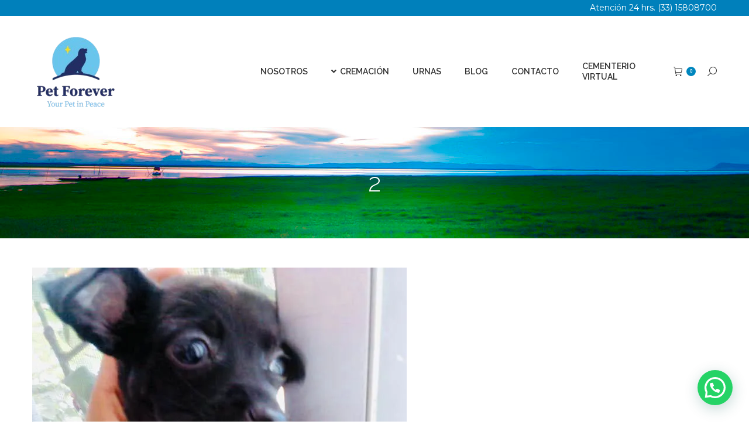

--- FILE ---
content_type: text/html; charset=utf-8
request_url: https://www.google.com/recaptcha/api2/anchor?ar=1&k=6LdSyYoUAAAAAH4faALxxS3m6n4lqEJa5hUxoufD&co=aHR0cHM6Ly9wZXRmb3JldmVyLm14OjQ0Mw..&hl=en&v=N67nZn4AqZkNcbeMu4prBgzg&size=invisible&anchor-ms=20000&execute-ms=30000&cb=hjqb8y7x4xi0
body_size: 48882
content:
<!DOCTYPE HTML><html dir="ltr" lang="en"><head><meta http-equiv="Content-Type" content="text/html; charset=UTF-8">
<meta http-equiv="X-UA-Compatible" content="IE=edge">
<title>reCAPTCHA</title>
<style type="text/css">
/* cyrillic-ext */
@font-face {
  font-family: 'Roboto';
  font-style: normal;
  font-weight: 400;
  font-stretch: 100%;
  src: url(//fonts.gstatic.com/s/roboto/v48/KFO7CnqEu92Fr1ME7kSn66aGLdTylUAMa3GUBHMdazTgWw.woff2) format('woff2');
  unicode-range: U+0460-052F, U+1C80-1C8A, U+20B4, U+2DE0-2DFF, U+A640-A69F, U+FE2E-FE2F;
}
/* cyrillic */
@font-face {
  font-family: 'Roboto';
  font-style: normal;
  font-weight: 400;
  font-stretch: 100%;
  src: url(//fonts.gstatic.com/s/roboto/v48/KFO7CnqEu92Fr1ME7kSn66aGLdTylUAMa3iUBHMdazTgWw.woff2) format('woff2');
  unicode-range: U+0301, U+0400-045F, U+0490-0491, U+04B0-04B1, U+2116;
}
/* greek-ext */
@font-face {
  font-family: 'Roboto';
  font-style: normal;
  font-weight: 400;
  font-stretch: 100%;
  src: url(//fonts.gstatic.com/s/roboto/v48/KFO7CnqEu92Fr1ME7kSn66aGLdTylUAMa3CUBHMdazTgWw.woff2) format('woff2');
  unicode-range: U+1F00-1FFF;
}
/* greek */
@font-face {
  font-family: 'Roboto';
  font-style: normal;
  font-weight: 400;
  font-stretch: 100%;
  src: url(//fonts.gstatic.com/s/roboto/v48/KFO7CnqEu92Fr1ME7kSn66aGLdTylUAMa3-UBHMdazTgWw.woff2) format('woff2');
  unicode-range: U+0370-0377, U+037A-037F, U+0384-038A, U+038C, U+038E-03A1, U+03A3-03FF;
}
/* math */
@font-face {
  font-family: 'Roboto';
  font-style: normal;
  font-weight: 400;
  font-stretch: 100%;
  src: url(//fonts.gstatic.com/s/roboto/v48/KFO7CnqEu92Fr1ME7kSn66aGLdTylUAMawCUBHMdazTgWw.woff2) format('woff2');
  unicode-range: U+0302-0303, U+0305, U+0307-0308, U+0310, U+0312, U+0315, U+031A, U+0326-0327, U+032C, U+032F-0330, U+0332-0333, U+0338, U+033A, U+0346, U+034D, U+0391-03A1, U+03A3-03A9, U+03B1-03C9, U+03D1, U+03D5-03D6, U+03F0-03F1, U+03F4-03F5, U+2016-2017, U+2034-2038, U+203C, U+2040, U+2043, U+2047, U+2050, U+2057, U+205F, U+2070-2071, U+2074-208E, U+2090-209C, U+20D0-20DC, U+20E1, U+20E5-20EF, U+2100-2112, U+2114-2115, U+2117-2121, U+2123-214F, U+2190, U+2192, U+2194-21AE, U+21B0-21E5, U+21F1-21F2, U+21F4-2211, U+2213-2214, U+2216-22FF, U+2308-230B, U+2310, U+2319, U+231C-2321, U+2336-237A, U+237C, U+2395, U+239B-23B7, U+23D0, U+23DC-23E1, U+2474-2475, U+25AF, U+25B3, U+25B7, U+25BD, U+25C1, U+25CA, U+25CC, U+25FB, U+266D-266F, U+27C0-27FF, U+2900-2AFF, U+2B0E-2B11, U+2B30-2B4C, U+2BFE, U+3030, U+FF5B, U+FF5D, U+1D400-1D7FF, U+1EE00-1EEFF;
}
/* symbols */
@font-face {
  font-family: 'Roboto';
  font-style: normal;
  font-weight: 400;
  font-stretch: 100%;
  src: url(//fonts.gstatic.com/s/roboto/v48/KFO7CnqEu92Fr1ME7kSn66aGLdTylUAMaxKUBHMdazTgWw.woff2) format('woff2');
  unicode-range: U+0001-000C, U+000E-001F, U+007F-009F, U+20DD-20E0, U+20E2-20E4, U+2150-218F, U+2190, U+2192, U+2194-2199, U+21AF, U+21E6-21F0, U+21F3, U+2218-2219, U+2299, U+22C4-22C6, U+2300-243F, U+2440-244A, U+2460-24FF, U+25A0-27BF, U+2800-28FF, U+2921-2922, U+2981, U+29BF, U+29EB, U+2B00-2BFF, U+4DC0-4DFF, U+FFF9-FFFB, U+10140-1018E, U+10190-1019C, U+101A0, U+101D0-101FD, U+102E0-102FB, U+10E60-10E7E, U+1D2C0-1D2D3, U+1D2E0-1D37F, U+1F000-1F0FF, U+1F100-1F1AD, U+1F1E6-1F1FF, U+1F30D-1F30F, U+1F315, U+1F31C, U+1F31E, U+1F320-1F32C, U+1F336, U+1F378, U+1F37D, U+1F382, U+1F393-1F39F, U+1F3A7-1F3A8, U+1F3AC-1F3AF, U+1F3C2, U+1F3C4-1F3C6, U+1F3CA-1F3CE, U+1F3D4-1F3E0, U+1F3ED, U+1F3F1-1F3F3, U+1F3F5-1F3F7, U+1F408, U+1F415, U+1F41F, U+1F426, U+1F43F, U+1F441-1F442, U+1F444, U+1F446-1F449, U+1F44C-1F44E, U+1F453, U+1F46A, U+1F47D, U+1F4A3, U+1F4B0, U+1F4B3, U+1F4B9, U+1F4BB, U+1F4BF, U+1F4C8-1F4CB, U+1F4D6, U+1F4DA, U+1F4DF, U+1F4E3-1F4E6, U+1F4EA-1F4ED, U+1F4F7, U+1F4F9-1F4FB, U+1F4FD-1F4FE, U+1F503, U+1F507-1F50B, U+1F50D, U+1F512-1F513, U+1F53E-1F54A, U+1F54F-1F5FA, U+1F610, U+1F650-1F67F, U+1F687, U+1F68D, U+1F691, U+1F694, U+1F698, U+1F6AD, U+1F6B2, U+1F6B9-1F6BA, U+1F6BC, U+1F6C6-1F6CF, U+1F6D3-1F6D7, U+1F6E0-1F6EA, U+1F6F0-1F6F3, U+1F6F7-1F6FC, U+1F700-1F7FF, U+1F800-1F80B, U+1F810-1F847, U+1F850-1F859, U+1F860-1F887, U+1F890-1F8AD, U+1F8B0-1F8BB, U+1F8C0-1F8C1, U+1F900-1F90B, U+1F93B, U+1F946, U+1F984, U+1F996, U+1F9E9, U+1FA00-1FA6F, U+1FA70-1FA7C, U+1FA80-1FA89, U+1FA8F-1FAC6, U+1FACE-1FADC, U+1FADF-1FAE9, U+1FAF0-1FAF8, U+1FB00-1FBFF;
}
/* vietnamese */
@font-face {
  font-family: 'Roboto';
  font-style: normal;
  font-weight: 400;
  font-stretch: 100%;
  src: url(//fonts.gstatic.com/s/roboto/v48/KFO7CnqEu92Fr1ME7kSn66aGLdTylUAMa3OUBHMdazTgWw.woff2) format('woff2');
  unicode-range: U+0102-0103, U+0110-0111, U+0128-0129, U+0168-0169, U+01A0-01A1, U+01AF-01B0, U+0300-0301, U+0303-0304, U+0308-0309, U+0323, U+0329, U+1EA0-1EF9, U+20AB;
}
/* latin-ext */
@font-face {
  font-family: 'Roboto';
  font-style: normal;
  font-weight: 400;
  font-stretch: 100%;
  src: url(//fonts.gstatic.com/s/roboto/v48/KFO7CnqEu92Fr1ME7kSn66aGLdTylUAMa3KUBHMdazTgWw.woff2) format('woff2');
  unicode-range: U+0100-02BA, U+02BD-02C5, U+02C7-02CC, U+02CE-02D7, U+02DD-02FF, U+0304, U+0308, U+0329, U+1D00-1DBF, U+1E00-1E9F, U+1EF2-1EFF, U+2020, U+20A0-20AB, U+20AD-20C0, U+2113, U+2C60-2C7F, U+A720-A7FF;
}
/* latin */
@font-face {
  font-family: 'Roboto';
  font-style: normal;
  font-weight: 400;
  font-stretch: 100%;
  src: url(//fonts.gstatic.com/s/roboto/v48/KFO7CnqEu92Fr1ME7kSn66aGLdTylUAMa3yUBHMdazQ.woff2) format('woff2');
  unicode-range: U+0000-00FF, U+0131, U+0152-0153, U+02BB-02BC, U+02C6, U+02DA, U+02DC, U+0304, U+0308, U+0329, U+2000-206F, U+20AC, U+2122, U+2191, U+2193, U+2212, U+2215, U+FEFF, U+FFFD;
}
/* cyrillic-ext */
@font-face {
  font-family: 'Roboto';
  font-style: normal;
  font-weight: 500;
  font-stretch: 100%;
  src: url(//fonts.gstatic.com/s/roboto/v48/KFO7CnqEu92Fr1ME7kSn66aGLdTylUAMa3GUBHMdazTgWw.woff2) format('woff2');
  unicode-range: U+0460-052F, U+1C80-1C8A, U+20B4, U+2DE0-2DFF, U+A640-A69F, U+FE2E-FE2F;
}
/* cyrillic */
@font-face {
  font-family: 'Roboto';
  font-style: normal;
  font-weight: 500;
  font-stretch: 100%;
  src: url(//fonts.gstatic.com/s/roboto/v48/KFO7CnqEu92Fr1ME7kSn66aGLdTylUAMa3iUBHMdazTgWw.woff2) format('woff2');
  unicode-range: U+0301, U+0400-045F, U+0490-0491, U+04B0-04B1, U+2116;
}
/* greek-ext */
@font-face {
  font-family: 'Roboto';
  font-style: normal;
  font-weight: 500;
  font-stretch: 100%;
  src: url(//fonts.gstatic.com/s/roboto/v48/KFO7CnqEu92Fr1ME7kSn66aGLdTylUAMa3CUBHMdazTgWw.woff2) format('woff2');
  unicode-range: U+1F00-1FFF;
}
/* greek */
@font-face {
  font-family: 'Roboto';
  font-style: normal;
  font-weight: 500;
  font-stretch: 100%;
  src: url(//fonts.gstatic.com/s/roboto/v48/KFO7CnqEu92Fr1ME7kSn66aGLdTylUAMa3-UBHMdazTgWw.woff2) format('woff2');
  unicode-range: U+0370-0377, U+037A-037F, U+0384-038A, U+038C, U+038E-03A1, U+03A3-03FF;
}
/* math */
@font-face {
  font-family: 'Roboto';
  font-style: normal;
  font-weight: 500;
  font-stretch: 100%;
  src: url(//fonts.gstatic.com/s/roboto/v48/KFO7CnqEu92Fr1ME7kSn66aGLdTylUAMawCUBHMdazTgWw.woff2) format('woff2');
  unicode-range: U+0302-0303, U+0305, U+0307-0308, U+0310, U+0312, U+0315, U+031A, U+0326-0327, U+032C, U+032F-0330, U+0332-0333, U+0338, U+033A, U+0346, U+034D, U+0391-03A1, U+03A3-03A9, U+03B1-03C9, U+03D1, U+03D5-03D6, U+03F0-03F1, U+03F4-03F5, U+2016-2017, U+2034-2038, U+203C, U+2040, U+2043, U+2047, U+2050, U+2057, U+205F, U+2070-2071, U+2074-208E, U+2090-209C, U+20D0-20DC, U+20E1, U+20E5-20EF, U+2100-2112, U+2114-2115, U+2117-2121, U+2123-214F, U+2190, U+2192, U+2194-21AE, U+21B0-21E5, U+21F1-21F2, U+21F4-2211, U+2213-2214, U+2216-22FF, U+2308-230B, U+2310, U+2319, U+231C-2321, U+2336-237A, U+237C, U+2395, U+239B-23B7, U+23D0, U+23DC-23E1, U+2474-2475, U+25AF, U+25B3, U+25B7, U+25BD, U+25C1, U+25CA, U+25CC, U+25FB, U+266D-266F, U+27C0-27FF, U+2900-2AFF, U+2B0E-2B11, U+2B30-2B4C, U+2BFE, U+3030, U+FF5B, U+FF5D, U+1D400-1D7FF, U+1EE00-1EEFF;
}
/* symbols */
@font-face {
  font-family: 'Roboto';
  font-style: normal;
  font-weight: 500;
  font-stretch: 100%;
  src: url(//fonts.gstatic.com/s/roboto/v48/KFO7CnqEu92Fr1ME7kSn66aGLdTylUAMaxKUBHMdazTgWw.woff2) format('woff2');
  unicode-range: U+0001-000C, U+000E-001F, U+007F-009F, U+20DD-20E0, U+20E2-20E4, U+2150-218F, U+2190, U+2192, U+2194-2199, U+21AF, U+21E6-21F0, U+21F3, U+2218-2219, U+2299, U+22C4-22C6, U+2300-243F, U+2440-244A, U+2460-24FF, U+25A0-27BF, U+2800-28FF, U+2921-2922, U+2981, U+29BF, U+29EB, U+2B00-2BFF, U+4DC0-4DFF, U+FFF9-FFFB, U+10140-1018E, U+10190-1019C, U+101A0, U+101D0-101FD, U+102E0-102FB, U+10E60-10E7E, U+1D2C0-1D2D3, U+1D2E0-1D37F, U+1F000-1F0FF, U+1F100-1F1AD, U+1F1E6-1F1FF, U+1F30D-1F30F, U+1F315, U+1F31C, U+1F31E, U+1F320-1F32C, U+1F336, U+1F378, U+1F37D, U+1F382, U+1F393-1F39F, U+1F3A7-1F3A8, U+1F3AC-1F3AF, U+1F3C2, U+1F3C4-1F3C6, U+1F3CA-1F3CE, U+1F3D4-1F3E0, U+1F3ED, U+1F3F1-1F3F3, U+1F3F5-1F3F7, U+1F408, U+1F415, U+1F41F, U+1F426, U+1F43F, U+1F441-1F442, U+1F444, U+1F446-1F449, U+1F44C-1F44E, U+1F453, U+1F46A, U+1F47D, U+1F4A3, U+1F4B0, U+1F4B3, U+1F4B9, U+1F4BB, U+1F4BF, U+1F4C8-1F4CB, U+1F4D6, U+1F4DA, U+1F4DF, U+1F4E3-1F4E6, U+1F4EA-1F4ED, U+1F4F7, U+1F4F9-1F4FB, U+1F4FD-1F4FE, U+1F503, U+1F507-1F50B, U+1F50D, U+1F512-1F513, U+1F53E-1F54A, U+1F54F-1F5FA, U+1F610, U+1F650-1F67F, U+1F687, U+1F68D, U+1F691, U+1F694, U+1F698, U+1F6AD, U+1F6B2, U+1F6B9-1F6BA, U+1F6BC, U+1F6C6-1F6CF, U+1F6D3-1F6D7, U+1F6E0-1F6EA, U+1F6F0-1F6F3, U+1F6F7-1F6FC, U+1F700-1F7FF, U+1F800-1F80B, U+1F810-1F847, U+1F850-1F859, U+1F860-1F887, U+1F890-1F8AD, U+1F8B0-1F8BB, U+1F8C0-1F8C1, U+1F900-1F90B, U+1F93B, U+1F946, U+1F984, U+1F996, U+1F9E9, U+1FA00-1FA6F, U+1FA70-1FA7C, U+1FA80-1FA89, U+1FA8F-1FAC6, U+1FACE-1FADC, U+1FADF-1FAE9, U+1FAF0-1FAF8, U+1FB00-1FBFF;
}
/* vietnamese */
@font-face {
  font-family: 'Roboto';
  font-style: normal;
  font-weight: 500;
  font-stretch: 100%;
  src: url(//fonts.gstatic.com/s/roboto/v48/KFO7CnqEu92Fr1ME7kSn66aGLdTylUAMa3OUBHMdazTgWw.woff2) format('woff2');
  unicode-range: U+0102-0103, U+0110-0111, U+0128-0129, U+0168-0169, U+01A0-01A1, U+01AF-01B0, U+0300-0301, U+0303-0304, U+0308-0309, U+0323, U+0329, U+1EA0-1EF9, U+20AB;
}
/* latin-ext */
@font-face {
  font-family: 'Roboto';
  font-style: normal;
  font-weight: 500;
  font-stretch: 100%;
  src: url(//fonts.gstatic.com/s/roboto/v48/KFO7CnqEu92Fr1ME7kSn66aGLdTylUAMa3KUBHMdazTgWw.woff2) format('woff2');
  unicode-range: U+0100-02BA, U+02BD-02C5, U+02C7-02CC, U+02CE-02D7, U+02DD-02FF, U+0304, U+0308, U+0329, U+1D00-1DBF, U+1E00-1E9F, U+1EF2-1EFF, U+2020, U+20A0-20AB, U+20AD-20C0, U+2113, U+2C60-2C7F, U+A720-A7FF;
}
/* latin */
@font-face {
  font-family: 'Roboto';
  font-style: normal;
  font-weight: 500;
  font-stretch: 100%;
  src: url(//fonts.gstatic.com/s/roboto/v48/KFO7CnqEu92Fr1ME7kSn66aGLdTylUAMa3yUBHMdazQ.woff2) format('woff2');
  unicode-range: U+0000-00FF, U+0131, U+0152-0153, U+02BB-02BC, U+02C6, U+02DA, U+02DC, U+0304, U+0308, U+0329, U+2000-206F, U+20AC, U+2122, U+2191, U+2193, U+2212, U+2215, U+FEFF, U+FFFD;
}
/* cyrillic-ext */
@font-face {
  font-family: 'Roboto';
  font-style: normal;
  font-weight: 900;
  font-stretch: 100%;
  src: url(//fonts.gstatic.com/s/roboto/v48/KFO7CnqEu92Fr1ME7kSn66aGLdTylUAMa3GUBHMdazTgWw.woff2) format('woff2');
  unicode-range: U+0460-052F, U+1C80-1C8A, U+20B4, U+2DE0-2DFF, U+A640-A69F, U+FE2E-FE2F;
}
/* cyrillic */
@font-face {
  font-family: 'Roboto';
  font-style: normal;
  font-weight: 900;
  font-stretch: 100%;
  src: url(//fonts.gstatic.com/s/roboto/v48/KFO7CnqEu92Fr1ME7kSn66aGLdTylUAMa3iUBHMdazTgWw.woff2) format('woff2');
  unicode-range: U+0301, U+0400-045F, U+0490-0491, U+04B0-04B1, U+2116;
}
/* greek-ext */
@font-face {
  font-family: 'Roboto';
  font-style: normal;
  font-weight: 900;
  font-stretch: 100%;
  src: url(//fonts.gstatic.com/s/roboto/v48/KFO7CnqEu92Fr1ME7kSn66aGLdTylUAMa3CUBHMdazTgWw.woff2) format('woff2');
  unicode-range: U+1F00-1FFF;
}
/* greek */
@font-face {
  font-family: 'Roboto';
  font-style: normal;
  font-weight: 900;
  font-stretch: 100%;
  src: url(//fonts.gstatic.com/s/roboto/v48/KFO7CnqEu92Fr1ME7kSn66aGLdTylUAMa3-UBHMdazTgWw.woff2) format('woff2');
  unicode-range: U+0370-0377, U+037A-037F, U+0384-038A, U+038C, U+038E-03A1, U+03A3-03FF;
}
/* math */
@font-face {
  font-family: 'Roboto';
  font-style: normal;
  font-weight: 900;
  font-stretch: 100%;
  src: url(//fonts.gstatic.com/s/roboto/v48/KFO7CnqEu92Fr1ME7kSn66aGLdTylUAMawCUBHMdazTgWw.woff2) format('woff2');
  unicode-range: U+0302-0303, U+0305, U+0307-0308, U+0310, U+0312, U+0315, U+031A, U+0326-0327, U+032C, U+032F-0330, U+0332-0333, U+0338, U+033A, U+0346, U+034D, U+0391-03A1, U+03A3-03A9, U+03B1-03C9, U+03D1, U+03D5-03D6, U+03F0-03F1, U+03F4-03F5, U+2016-2017, U+2034-2038, U+203C, U+2040, U+2043, U+2047, U+2050, U+2057, U+205F, U+2070-2071, U+2074-208E, U+2090-209C, U+20D0-20DC, U+20E1, U+20E5-20EF, U+2100-2112, U+2114-2115, U+2117-2121, U+2123-214F, U+2190, U+2192, U+2194-21AE, U+21B0-21E5, U+21F1-21F2, U+21F4-2211, U+2213-2214, U+2216-22FF, U+2308-230B, U+2310, U+2319, U+231C-2321, U+2336-237A, U+237C, U+2395, U+239B-23B7, U+23D0, U+23DC-23E1, U+2474-2475, U+25AF, U+25B3, U+25B7, U+25BD, U+25C1, U+25CA, U+25CC, U+25FB, U+266D-266F, U+27C0-27FF, U+2900-2AFF, U+2B0E-2B11, U+2B30-2B4C, U+2BFE, U+3030, U+FF5B, U+FF5D, U+1D400-1D7FF, U+1EE00-1EEFF;
}
/* symbols */
@font-face {
  font-family: 'Roboto';
  font-style: normal;
  font-weight: 900;
  font-stretch: 100%;
  src: url(//fonts.gstatic.com/s/roboto/v48/KFO7CnqEu92Fr1ME7kSn66aGLdTylUAMaxKUBHMdazTgWw.woff2) format('woff2');
  unicode-range: U+0001-000C, U+000E-001F, U+007F-009F, U+20DD-20E0, U+20E2-20E4, U+2150-218F, U+2190, U+2192, U+2194-2199, U+21AF, U+21E6-21F0, U+21F3, U+2218-2219, U+2299, U+22C4-22C6, U+2300-243F, U+2440-244A, U+2460-24FF, U+25A0-27BF, U+2800-28FF, U+2921-2922, U+2981, U+29BF, U+29EB, U+2B00-2BFF, U+4DC0-4DFF, U+FFF9-FFFB, U+10140-1018E, U+10190-1019C, U+101A0, U+101D0-101FD, U+102E0-102FB, U+10E60-10E7E, U+1D2C0-1D2D3, U+1D2E0-1D37F, U+1F000-1F0FF, U+1F100-1F1AD, U+1F1E6-1F1FF, U+1F30D-1F30F, U+1F315, U+1F31C, U+1F31E, U+1F320-1F32C, U+1F336, U+1F378, U+1F37D, U+1F382, U+1F393-1F39F, U+1F3A7-1F3A8, U+1F3AC-1F3AF, U+1F3C2, U+1F3C4-1F3C6, U+1F3CA-1F3CE, U+1F3D4-1F3E0, U+1F3ED, U+1F3F1-1F3F3, U+1F3F5-1F3F7, U+1F408, U+1F415, U+1F41F, U+1F426, U+1F43F, U+1F441-1F442, U+1F444, U+1F446-1F449, U+1F44C-1F44E, U+1F453, U+1F46A, U+1F47D, U+1F4A3, U+1F4B0, U+1F4B3, U+1F4B9, U+1F4BB, U+1F4BF, U+1F4C8-1F4CB, U+1F4D6, U+1F4DA, U+1F4DF, U+1F4E3-1F4E6, U+1F4EA-1F4ED, U+1F4F7, U+1F4F9-1F4FB, U+1F4FD-1F4FE, U+1F503, U+1F507-1F50B, U+1F50D, U+1F512-1F513, U+1F53E-1F54A, U+1F54F-1F5FA, U+1F610, U+1F650-1F67F, U+1F687, U+1F68D, U+1F691, U+1F694, U+1F698, U+1F6AD, U+1F6B2, U+1F6B9-1F6BA, U+1F6BC, U+1F6C6-1F6CF, U+1F6D3-1F6D7, U+1F6E0-1F6EA, U+1F6F0-1F6F3, U+1F6F7-1F6FC, U+1F700-1F7FF, U+1F800-1F80B, U+1F810-1F847, U+1F850-1F859, U+1F860-1F887, U+1F890-1F8AD, U+1F8B0-1F8BB, U+1F8C0-1F8C1, U+1F900-1F90B, U+1F93B, U+1F946, U+1F984, U+1F996, U+1F9E9, U+1FA00-1FA6F, U+1FA70-1FA7C, U+1FA80-1FA89, U+1FA8F-1FAC6, U+1FACE-1FADC, U+1FADF-1FAE9, U+1FAF0-1FAF8, U+1FB00-1FBFF;
}
/* vietnamese */
@font-face {
  font-family: 'Roboto';
  font-style: normal;
  font-weight: 900;
  font-stretch: 100%;
  src: url(//fonts.gstatic.com/s/roboto/v48/KFO7CnqEu92Fr1ME7kSn66aGLdTylUAMa3OUBHMdazTgWw.woff2) format('woff2');
  unicode-range: U+0102-0103, U+0110-0111, U+0128-0129, U+0168-0169, U+01A0-01A1, U+01AF-01B0, U+0300-0301, U+0303-0304, U+0308-0309, U+0323, U+0329, U+1EA0-1EF9, U+20AB;
}
/* latin-ext */
@font-face {
  font-family: 'Roboto';
  font-style: normal;
  font-weight: 900;
  font-stretch: 100%;
  src: url(//fonts.gstatic.com/s/roboto/v48/KFO7CnqEu92Fr1ME7kSn66aGLdTylUAMa3KUBHMdazTgWw.woff2) format('woff2');
  unicode-range: U+0100-02BA, U+02BD-02C5, U+02C7-02CC, U+02CE-02D7, U+02DD-02FF, U+0304, U+0308, U+0329, U+1D00-1DBF, U+1E00-1E9F, U+1EF2-1EFF, U+2020, U+20A0-20AB, U+20AD-20C0, U+2113, U+2C60-2C7F, U+A720-A7FF;
}
/* latin */
@font-face {
  font-family: 'Roboto';
  font-style: normal;
  font-weight: 900;
  font-stretch: 100%;
  src: url(//fonts.gstatic.com/s/roboto/v48/KFO7CnqEu92Fr1ME7kSn66aGLdTylUAMa3yUBHMdazQ.woff2) format('woff2');
  unicode-range: U+0000-00FF, U+0131, U+0152-0153, U+02BB-02BC, U+02C6, U+02DA, U+02DC, U+0304, U+0308, U+0329, U+2000-206F, U+20AC, U+2122, U+2191, U+2193, U+2212, U+2215, U+FEFF, U+FFFD;
}

</style>
<link rel="stylesheet" type="text/css" href="https://www.gstatic.com/recaptcha/releases/N67nZn4AqZkNcbeMu4prBgzg/styles__ltr.css">
<script nonce="YKukT0kaTTMgjSC0AfkHxg" type="text/javascript">window['__recaptcha_api'] = 'https://www.google.com/recaptcha/api2/';</script>
<script type="text/javascript" src="https://www.gstatic.com/recaptcha/releases/N67nZn4AqZkNcbeMu4prBgzg/recaptcha__en.js" nonce="YKukT0kaTTMgjSC0AfkHxg">
      
    </script></head>
<body><div id="rc-anchor-alert" class="rc-anchor-alert"></div>
<input type="hidden" id="recaptcha-token" value="[base64]">
<script type="text/javascript" nonce="YKukT0kaTTMgjSC0AfkHxg">
      recaptcha.anchor.Main.init("[\x22ainput\x22,[\x22bgdata\x22,\x22\x22,\[base64]/[base64]/[base64]/[base64]/[base64]/[base64]/KGcoTywyNTMsTy5PKSxVRyhPLEMpKTpnKE8sMjUzLEMpLE8pKSxsKSksTykpfSxieT1mdW5jdGlvbihDLE8sdSxsKXtmb3IobD0odT1SKEMpLDApO08+MDtPLS0pbD1sPDw4fFooQyk7ZyhDLHUsbCl9LFVHPWZ1bmN0aW9uKEMsTyl7Qy5pLmxlbmd0aD4xMDQ/[base64]/[base64]/[base64]/[base64]/[base64]/[base64]/[base64]\\u003d\x22,\[base64]\x22,\[base64]/w7tcw7BKOA4Tw4zDiMKvW8OAXMKWwpJpwrnDgEvDksKuAybDpwzCiMOEw6VhNjrDg0NkwqQRw6UNJFzDosOZw4h/IkjCpMK/QBjDnFwYwrTCuiLCp3XDpAsowoDDkwvDrCVXEGhWw7bCjC/CksKpaQNiQsOVDVDCncO/w6XDmQzCncKmZHlPw6JFwrNLXQvCjjHDncOBw5Q7w6bCgjvDgAhJwq3DgwlgPngwwqcVworDoMOhw6k2w5d9ccOMelgIPQJkeGnCu8KXw5APwoIdw7TDhsOnD8Kqb8KeO3XCu2HDj8O1fw0YKXxew4F+BW7DssKmQ8K/wo3Dt0rCncK0wqPDkcKDwpjDtT7CicKVUEzDicK+wo7DsMKww47DncOrNjjCkG7DhMO6w7HCj8OZS8KSw4DDu2YUPBMiWMO2f2tsDcO4I8OnFEtPwrbCs8OyU8KlQUo2wozDgEM1wpMCCsKMwoTCu30ew4k6AMKjw5HCucOMw5/CnMKPAsK/QwZEKAPDpsO7w5gEwo9jRHczw6rDjlTDgsK+w6LChMO0wqjCocOywokAU8KRRg/CkXDDhMOXwqRaBcKvBGbCtCfDoMORw5jDmsKIXSfCh8KxPz3CrkgZRMOAwqbDicKRw5ozOVdbSl3CtsKMw50oQsOzFVPDtsKrU0LCscO5w4x2VsKJIMK8Y8KOE8KrwrRPwqzCqh4Lwq1rw6vDkSVEwrzCvl0dwrrDolxAFsOfwoxAw6HDnmvCjF8fwp7Cs8O/w77Co8KCw6RUKFlmUn/ChghZccKRfXLDvsKnfydKZcObwqkUJTkwTMOIw57DvzrDvMO1RsO/dsOBMcKZw6ZuaRgOSyoWZB5nwoTDvVsjNQlMw6xIw4YFw47DrS1DQAd0N2vClsK7w5xWWxIAPMOBwoTDvjLDl8OEFGLDggdGHQlBwrzCri02wpU3bHPCuMO3wrrClg7Cjg/DjTENw6TDosKHw5QAw5p6bUbCicK7w73DocOEWcOIOcOLwp5Bw6cmbQrDscKHwo3ChgwuYXjCj8O2TcKkw5l/wr/[base64]/Cq8OGwr3CkMOAZMK/[base64]/DtMK3OgtRw6/DkcKUw7NWQ8OSw5PCpzXCmMO0w486w7fDi8KjwofCkMKkw6jDsMKRw6dTw6TCtcOuM1AKecKOwo/[base64]/wo/CkgIKfXBMwqYIK8OyFsKbw57CnXjCs0/CtcKdTcKRFQRwcxwKw6fCucKVw6rCk1xBRBPDpBghCsKddB9FcBfDlVnDhiAVwqA1woEwQMKRwpBpw5csw6NnMsOpZXcVNhPCpV7CjjQxHQYZXxDDi8Osw40pw6zDscOKw7NSwofCq8KbHA99wr7ClDzCsDZKacOMOMKrw4bCncKoworCkMO/ThbDrcKgRHfDkGJadUczwpl9woVnwrXCq8Kkw7bCtMKHwqlcYnbDvhoQw5XCjcOgUgNswpoGw61AwqLCt8KOw4HDm8OLTjphwrM3wohiaSDCtsKJw5AHwp5gwolHYzTDvsKUBQ0eJBrCmsK7PsOKwoDDgMO/cMKQw7ELE8KIwpk4wrzChcK3UE5hwq0Bw45Qwoc4w53DvsKAccKwwqZsWyXCnlUpw6U5VyUkwp0jw5/DqsOPwoXDo8K1w4oywrRYOXTDoMKhwqnDuE7Ci8OVVMKgw53Dh8Knb8KfPMO6cgHDm8KJZ1/DtcKFEMOTQHXCicORTcO6w7p+c8Knw7/CkF17wpM6SAgwwrXDhljDucOiwpjDh8KJPCF/w5bDh8Otwq/CjkPCmD5cwphTRcONfcO6wrHCvcK8wrjClmfCssOIYcKeDMKswpjDsk5oSExadcKGVMKGK8KSwovCqcO7w7Qtwr5Fw7zCkSQhwpvColTDo0PCsnjCv2ojw7XDqMKcH8KxwqNXRTIJwr7DmcObA13CuW5jwrAww4JXCcKyTGcvS8KZFG/[base64]/DqMK4wqTDr8O4w7QTOMKawognMMKCUcKyUcKFwqDDtA5Vw69TREomDF4VZB/DtsKbJyfDrMOUbsK0w7fCv0zCicKzXjt6HsOiBWYMUcKfbzPCkFpcbsKgw53CqsOrNXPDsnnDmMOxwpzCj8KHJMKsw4bCiCrCkMKGw5tGwrEkQg7DrTwhwq4mwqZAJh12w77Cv8OxMsO5VVbDgWcGwq3DlsOrw6DDj2hAwrXDt8KAU8K0bgh/MB/DrVc6Z8KiwoXDnlc+HEhlfSXCskzDkDgswqs6E3/CvTTDi09HHMOAw4fCn2PDsMKbR1Jiw6hhW09Xw7nDmcOKw6Q5wpEtw7lBw6TDnRIUUHrCk0hxK8KWRMK7wrvDkBXCpRjCnQsgVsKkwoN2GzzCk8ORwrnCuC7Dk8O6wpPDlFtRIzzDvDrDnsO0wo1sw6XDsmlnwr3CuUN4w5fCmFI4b8OHTcKHE8Kwwqp5w4/Dn8O6NEDDqRnCjTPCkmfDnkPDhW3CtCbCssK3PMK/J8KGNMKCWmDCuVRrwpPDhUYGO00fCR7Dr0XCqVvChcKTSkpSwocvwq0Zw5nCv8OdWENLw6nCi8KLw6HDusK7woPCjsOhcwPDgGMYFcOKwp7DpFxWwpIbMzbCoAlXwqXCs8KuSkrCo8KBPcOTw4bDlTMXP8OgwpfCvhxiH8OVwo4mw4dKw7HDsSHDhRZwG8O/w58Aw6Flw7EiRMKwYDrDsMOtw7kwccKvIMKiAkHDk8K4Ax5gw4pgw4jDvMKyei7Cn8OrHsOxesKBS8OucsKRGcOcwrvCuyB1wrYhWcOYNMKPw6Fkw7RCdMKgd8KwJsKsHsOEw4t/KDXCtkTDucOawqTDqsK2UsKkw7nCtsKww754DMKWL8Ovw48dwrtpw4d9wqhmw5PDv8O0w5vCj3xPRsKtB8Kiw5pAwq7CpsKkwpY9fDxDw4zDukh/IVTCniEmCMKHw4MRwr7ChAhfwqbDojfDtcKPwprDvcOnwojCpsOlwoJ1asKdDRnCr8OSI8K/QsKSwpxXwpPCgkocw7XDvF8rwpzDqH9eIz7DuFTDsMK/[base64]/FkfDkQrCo24sb0jDnibDicK/wpzCqcKjw5giQ8OKWcK8w4zDtgDCs3/CgDXDqkbDuT3Cn8Krw6dFwqI1w65sThfClMOkwrfCosKnw7nCnFLDmcKaw49NJw0RwpA7woE/[base64]/DpMKkwq0YYsOnw5Y1ccOUwovDmcKLwplhVcK9wqh3wpXCtCjCgcKEwr9OO8KXdWdEwoLCgcKgMcOjYV5zYcK1wo9gUcKFJ8KDw61UdDQwQMKmBMOTwrcgD8KoB8K0wq18w5TCgx/DtsOEwo/ClmbCp8KyPEvCpcOhTsKmHcKkw43DnQgvCMK/[base64]/[base64]/VxBrO8Oxw44sesKYVMK0UMOVSCPCiMOjw4xcw5TDtMOFw4nDg8KBUSzDs8K0KcOyBMOcAnHDuDzDrsKmw7/Cl8OqwoFIwrPDvMOBw4nCs8OmQFYxE8Oxwq9Hw4nCp1ZpfnvDmVEJRMOMw63DmsO0w5Q/[base64]/[base64]/DrcKEOMO8dcKyWjwnw794wpTDt8Oaw6pQT8Opw4lFJMOcwoxHw5lUehMyw57CksO0wpbCusKgZ8Oqw5kVwqnDksOxwqo/wrQYwq3Di1MTaQDCkMKaXcO7w6hAScKOR8K2ZGzDm8OrMmoRwoXCjcKmRsKjDEXDnhHCqcKpSMK4AcO4Q8OswpY7w5bDgUlpw4c5UMOjwobDhcO1bSk8w4/CnMK/fMKLLnE3woZ1WcOAwpNpD8KjKMO1w6QQw7/DtEkeI8OpC8KkKGXDlcOTQMOPw7vCohZNN39dBGoDKDYZw5zDuyd9aMOqwo/Dt8OIw5DDoMOwTcOjw4XDhcKow5jCty4/b8O1SzzDj8ONw7hKw6DDtsOGLcKAfT3Dn1LCgGpTwr7CkMOGw7UWPlUeYcOmFHjCpMKjwofDnmVnVcOjYgXDrFNrw6/[base64]/CvsKXwqDDr3TChkBoI8OjwrtNZsKXPGPCuXxVwq3CkMKfw4HDvsKSw7LDkgLCjgfDkcOkwqEzwr7CtsOXS3hkS8KHwoTDoGjDjB7CujrCs8KSBRQdRl8kH1VUwqJSw59/w7bDmMKTwq9GwoHDpWzCoSTCrhwXWMKHFiEMWMKWTcOuwpbDtMK8LlJYwqjCusKewpIZwrTDrcOgQTvCosK7ZlrDsW97w747V8KsekN/w5siwrEqwp/DrhfCpxdrw4TDg8K9w4xEdsOewpHCnMK6wovDulXCj39LdTvCgcOkQCkSwrhqwppSw7XDlBpcP8KyflAaI3/[base64]/DtirDqic3KnFRwoZmwpLCscO1wqE1w5bCgVDDvsKkCsK6w5bCi8KuVgjCpD7DhMOqw6gYXQMGwp8+wotZw6TCunjDnywZJ8O5UQoLwqnCjRvDjsOrN8KJA8OwAMKww7LDlMKWwrpeTAdhw47Cs8O2w4vCicO4w6wIWMONZMODw4klwprDvVjDosK4woXCj0/[base64]/[base64]/Cg8K3w4otSMOfQMOdf8OGSV4recOdw7TDkk0ATcKcZksCAy/[base64]/wq/DocK5VlFfwpnCjMOKJWPChMOnGcKsBMO1wpY9w5h5KsKSwpDCtsO+Q8KoLRPDhxrCvsODwp9VwrIYw5sowpzCjFDCrDfCpWfDtTbDvMOACMORwqPCl8K1wobDmsOmwq3DlUB+dsO9IkLCrQgRw5fDr0ZXw5c/JnjDqUjCr07ChcKeYsOgUsOJZsOWQDZkAl8bwrdzEMK6w7nChlEvw4kow47DmsKeRsKWw4Nxw5/ChhPClBoyEgrDg0PDthYnw4k5w41sST7CiMOzw5jCl8OIw4IPw6zDiMOXw6Raw6sZTcOjGcONFsK/ccOVw6LCqMORwo/DiMKOAWU8NyBlwrzDsMKPLmnCkkBJIsOWGsO/w7TCg8KePMOmB8K/[base64]/ClsOUM0w2woRlZMKqwoHCisKYw6rClMO+w7fDi8OtOcOzwqcVwpLCqFDDnMKwbcOUbMK/[base64]/[base64]/ChMOnVMOow5Ysw5Ndw6Fcwp4dEcOpHDgxwrRCw7vCmMO7TE8ew4vCkFI4M8Oiw53CtsOFwq0OV0HDmcKZb8OOQA3DohnDhmXDqcKSChTDhwHCsRPDjMKAwpDCtBI+JE8UdgE+fMKFRsKxw7/CrWbDv2YKw4TDiGxLY1PChAvCj8OZwpLChHsGSsOgwrAEwpRGworDm8Ksw7E2fsOwHQM6wr5dw6/CkMKGQTRoCBgbw5l/wp0eworCo0jCtMOKwoQsLMOCw5fChUrCiRbDicKOXDTDnh8hJzbDm8OYaXM4eyfDs8OacDVUVcOxw5IUG8KAw5rCgxPCkWFiw6RaG2h5w643CX/[base64]/wpfCtcKvS8KbFMKPE8OKw7HDi8O9wqViw6Epw6/DokjCsSgUPGtpw4M3w7fCthRzcmJtUCV/w7Y9KGsJPMOKwofCngbCuhgJU8OMw5V7wp0owprDp8ONwrM4NU7DiMOuEFrCsW4NwqBywpDChcOiU8KZw6x7wobCjlhBI8O9w4fDukvDjRrDrMKyw61QwpFENlJewoHDpcKlw7HCigRrw4vDi8OIwq9IdAN3w7TDgx/CpQVHw4LDlA7DoW9fw5bDqRLClW0vw4rCoSzDgcOpc8ORA8Kyw7TDnzPDocKMLsOqVi0SwqjCr33ChcKPwrTDhcOcPcOMwpLDknxFGcKbw4TDmMKcX8O1wqTCtsKBPcKFwrBmw5Z7ajo/YsOUBMKfwpBowqcQwp1nQ0FPI27DojzDp8K3wqQbw6krwq7DoHhTDFHCjVAJF8OUG3dwRsKkGcKqwqDCvcOFw4vDmxcEY8OUwpLDjcO3aQXCjToMwozDl8OwBMKED345wpjDkns/[base64]/[base64]/DvhjCumBLR1oSw43CmCR7w5PClzNuw73DhD3CqMKhCcKGKGgLworCjsK1wpDDtMOHw5PCvcOcwpbDksOcw4fDplvClUgow44xwqfDhmHCv8KqD090fEg1wqdTFmlwwotuC8ODA057fRfChcKiw4DDv8KRwqRmw7N/[base64]/CtcO4w7XDpMO1TGJKdsKVLhbDqsOcwqM/bcKsw5BTw64Xw7DCr8KeNGXCkMOCRwI/GMOFw4hWSGtHKU7Cl13DlVcKwqh2w6VGPVsIOcKswol8NzLCvA7Dt0AOw49MfwnCmcKpDGrDo8O/[base64]/wqLDpMOkwq/[base64]/D8OYNn0oIGE5w5wAPMOMw5rDhMOwGyUWw49nYMKgXsO0w7UlLHXCgXARXcKUYT/[base64]/wp0Bc3Ndw6F4wp3CoMKgDcKgIglvIFDCncKDFcO0bMOfL0ELA1bDrMK6V8Onw6bDuwfDr1BBUU/Dtg8zYn0+w5PDo2PDhRnDjkTCh8Oiw4vDr8OpGcOmLMO9wo9xTnFYT8OCw5jCocOwaMODI3pWA8O9w4x3w5nDgmJ4woDDlcOywpAvwq46w7vCuy/DmE7Dnh/CpsK3acKASDpNwpLCmV7DmhZ6am7DnyrCq8O6w7nDncOOQGpqw5zDh8K0T3zClMOiw6xXw7pkQMKKdcO6HsKuwrpwQMOLw7Ntw6/DtERdCjFqFsO4w7NEMMOPRjY6FlkrTsK0YMO8wq4Xw50NwqVuVMKiG8K1P8OXdU/CkC1GwpZBw5XCtcKLExRRcMO/wq4wMGLDqWnDunvDnhZ7AX/Cnxw3c8KcJ8K+QlHDhsKEwo7CkkHDvMOtw7Q4ezVXw4F8w5XCiVdiwrLDt2MSXBrDrsKKIjxNw7lawrkLwpPCgQlkwrHDkMK/[base64]/Dn3MRw4hdVj4XEsKRw6rCqAtHfkvChW3CpcOAE8Kxw7rCnMOUZjgNNSlLWTnDoUfCigrDqikdw6law7Buwpd1UAodGcKsYjh/w6RPPC3CisOtIXjCrMKOasKFccO/wrDDp8Kgwo8Yw4ZLwq0aT8O2VMKZw6zDrsOJwpIaAMKvw5BewrnDgsOMAsOtwrdqwokMbFFVBScvwrrCr8KSccKrw58qw5jDpsKaPMOjw7jCin/[base64]/[base64]/CrXpAwobDp8OUwpPCi8KOcH/Cm8K/wphQwrwkwobDlsKmw4QuwrcvKjlgScKyOHbCsSzDmcOSDsO+G8K2wonDqsOmIMKyw4tCM8KpSWTCpHwzw4AUB8O9VMKBXXE1w54JEMKOGU/DnsKrCknDhsKtB8KiXU7ChgJDBn7DghLComobJsOuIjpIwpnDn1bCqsODwoFfw544woXCn8Okw41dcmDDuMOmwoLDtkfDs8KFfMKHw4nDt0XCq0fDiMOOw6zDsiNXPsKoPwXCjhvDscOXw5XCtwkfM0/Dl3bCqcO9IMKMw47DhCHCvCnCkB9Dw7TCtcK0bFXCiyYxfBPDiMK4WcKrCHzDsD7DjMObXsKuAcOBw53DsF90w63DqcKzTHM6w53Dn1bDu25XwoRJwqvDoXBxPVzCvTfCgyA/JGTDngDDjUzDqjrDmhIAEgZZKXXDlx5bKGQhw41pZcObUQkrXk/DnUF7wpt/BcOkU8OQXnJoS8ORwpzCiEpyb8KxfMKOacOQw4UVw6IEwrLCnyUMwp07w5DDtw/DuMKRA37CqV4Ew7jCjsKCw5dBwq8mw7E7HsO5wp1Jw4LClFHCkVdgQgx0wrrChsKvZ8OtesOeSMOQw6DCmHLCtS/CrcKUZzEsY1bDnm1SK8KKDTYTH8KlBMOxWm0rDy5eUcK+w5h4w4Frw7zDrsKzO8Olw4cQw5zDgxF7w7pZQsKdwrt/[base64]/Ct8KsbG51w7/DsHbDshHCv3Fzw53DisO4wpfDgi5bw6AvQcOmdMOrw5PCpMK0UcK6b8OhworCrsKVOMOiPcOkQcOuwojCmsKowp4HwrPDnD9gw7Ngwr8Bw4Elwo3DmCfDpQLDisORwojCmW07wrXDucOiFTNgwpfDm2XChw/Ds0rDsXMVwpNTw60xw7MvMTdmBiImIcOtDMOewoYKw5vCjFFvIGUvw4PCvMOlNcOZenIEwqTCrMKCw57DmsOQwpYrw6PCjsOUJsK+w4bCicOOaCkOwoDCjnDCugTCvlLCq0rDqX7Ck3ZcfE4awpN0w4bDoVdXwrTCqcOpwr/DhsO0wqUGwr8qAMOhwrleKQAWw7h6IcOUwoB5w7M0WGEVw6JXJhLCusOLZC1EwqfCozfCp8OYw5LClsK9wr7CmMKFB8OdBsKOw6wudRJZcX/[base64]/wq4zRMOSw51bwrskV8OkP8OzYWPClmjDr33CscOPY8OIwq53J8K8w6U1XsO4K8OOHgHDvsOMXBzCvwLCssKvYQjDhQM1w7pZwqnCpsO3ZhrCucKdwph1w4LCv0LDshrCisKjOS8MU8OoN8Kqw7DDg8KXBsK3Ry56XyMowrLDsk7Ci8OAw6rCkMO/D8O4DyzCj0Rxw7jChcKcwrHDhMKYRj/ChF8fwqjChcKhw6FOIzfCtCwKw4wlwqLDkCV2HcOTQAnDrMKrwq1VTiVzQMKSwpYow7HCh8OawrElw5vDpSEyw7B+E8OdYsOewq1Xw4DDm8KKwqbCkkhMej7DhE4uO8OEw5fDslYaJ8O/SMK5wqPCmDtbOx/Cl8KeAiHCiTUmM8Ohw7LDhcKZZn7DonzCusKHNMOzIEDDl8OtCsOtwp3DlBtOwqrCg8OEf8KiYsOFwo7ChjdLSTrCjjDCqTYow4dYw6rDp8KzX8KVOMKFwolEeUtfwofDt8O4w5rCssO2wo16MRtdOcOKNsKxw6NAdFFYwqx6w43DpcOFw402wpjDgyFbwrjCpW0Uw4/Dt8OpBibDksO+wppsw77DvRfChXvDjsK+w6pKwpDClHbDksO2w50SX8OSZn3DmsKTw4R9IsKfI8KHwo5dw4wDCsOCw5Rnw7QoNzrCthISwqFIWTrCphB0GyPCgA/DgmkHwpIdw6TDnUFxYcO3WMK5QyHCu8OBwobCqGRdwpDDt8OEAsOJK8KgZHlPwq/DpMKeGsOkw5oDwrRgwqTDsRjDu1YvcwI5ccOnwqAaNcOwwq/CkcKYwrBnUxdNw6DDiQnCtMOlW0toFEvDpx/DpTsNf3h3w7vDgUtQIMKNW8KTPxjCjsKMw5nDhRDCssOqJFDDosKAwqlkw748Shd3dgPDnMO7TMOcXSNxN8Ozw6lvwr7DowrDr2c+worChsOQKMOxPUDDlDFSw4NzwojDosKyD0LCgSMkV8ObwovCqcOoZcOjwrTCg0fCsUs2XsKsbj1Rf8KQW8KWwrspw7QVwr/CssKkwqXCmlB2w6zCoU5HbMOXwqYkI8KfIAQPX8OKw7jDp8Opw47DvVLDgcKpw5fDvWfCuEvCsQXCjMK8CHvCuDnCmS3CrS5pwrcrw5NGwr7CiyYFwqLDoktzw5XCphLDkhbDhxzCocKWwp8swrnDi8OUHCjCiinDrDcUUXDDvsOgwp7ChsOSIcKew6k/wpDDqj4Jw7vDp0p7ccOVw4HChsKsR8KqwpA8w5/CjMOpW8KzwovCjgnChcO5OXBiGytqwp3CmBPCv8OtwqZuw6/Dl8O9wpvClcOrw5J0en0NwrAIw6FoDiJXWcKSBgvChRtZCcObwogywrFTwprCuAfDrMOiMEbDv8KKwr95w60PAcOrwqzDplNbMMK4w7BtbX/Clih3w6TDuD/DrsK0BMKHKsKLGcObw5gnwoPCo8OoeMOTwo/Cq8O4VH9rwqANwovDvMO1F8OcwqRhwqPDu8KAw6UsQgPCmcKxYsO+MsOMa29/wqN0eV0RwrTDscKJwo1LY8O/[base64]/XcK9woHCkcOBHU9RUw3CnTt2BsObWiDCnzg1w6vDjMKEScKrw57DpGvCosKsw7dNwqJCZsKNw7zCjcOKw65Tw4jDmcK0wovDpiTClhPCtGnCjMK3w5fDiBjCisOHwoLDkcKNLB4Yw6xbw5NAcsOYcg/DhcO/[base64]/DvUA0wrEUZwHDscK2d8O/FMOrwoFzw5/Ck8KmJjpFJMK9csKbJcKIPBZ3LMKxwrDChkHDksOaw6hYCcKdE2YYUsOYwrrCvMOgYcO8w7s7VMOvw5QbI0nDqWjCicOnwoorH8Oxwq0FOThzwpwvA8OuE8OZw5AyaMOrAwo8w4zChsKOwrYsw7zDvMK1BG/CkG7CqG8IJcKRwrsMwqjCsEsxSGRtJmUmwpg/JkQNBMOPP1syTXzClsKRKcKXwpLDvMKHw5bDjC0+MsKuwrLDghRYE8OPw516OXrCkhpUOURww5XDksOwwpXDuWvDtiFhGsKHeHAawprDsXB2wqrDpjTDt2tiwrrCsCsfLwLDpnxGwqHDjyDCv8O/wpxmfsOMwopIB3vDvCLDj2p1CcKow78eXMOHBjkwHG17KjTCqWtiFMKvF8Knwr8odVkOwp4cwoHCqyAHO8OSKMKCRB3DlTxmXMOXwojCosOMMsKPw5pew6PDqBATOFVqKsOUJlfClMOnw5o1AMO9wqQBPHglw77DuMOJwr/Dl8KsFcKrwoQLXcKfwr7DoBHCuMOQE8KFwp0ewrzDmWUAbxXDlsKTKGowOsKKPGYRWjPCvRzCtMOQwoDDmCBPYCY/[base64]/UcKeViJww6HDrEPChxpgTsORZcK+dwvCnEvDm8OCw4LCg8O6w7sBLEbCtBp5wp9XdxIKWcK1ZFlNC1PClxM6bGdjY0RLWU4iERnDph0TUMKIw6BXw4rCiMOwCMOcw6kTw6BeWVPCuMOkwrR/MQ7CuDFJwprDmcKBDcOQwoF7DMKBwqbDvsOzwqDDpj7CnMOaw6tdcSHDs8KWacOGBsKCYy1vGgBQLRLCpcKSw6PCqU3DosOywqhFYcOPwqkePcOoWMOqCsOdGQ/DgRbDjsOvHFPDhsOwB2YXCcO/AjcYeMOmEQnDmMKbw7FIw53CqMK9wpgIwpIhw5LDgV3DpT7CoMK9P8KrODzCicKQV0bCtsKzMMOyw6kmwqF3dG8Cwr4iIFnCrMK9w4zDqHhEwqxAScKSIMOWacKewow2WXlbw4bDoMK9KMK/[base64]/[base64]/CiEAxw6bCqgLDt8Kgwog2DcKvwqgdHMOBLBbDtQpPwoBrw6gUwq3ClGrDk8KuIE7DhSzDnzHDmTLCmV9bwqYLUFfCoz3CoH8nE8Khw6bDnsKACwHDhEpbw7rDmcOswq5cNC/DucKpRMOROcOiwqs7KBHCucK0Ux/DqsKjJFtbVMOCw5PCmxnCv8OXw4nClgXCkBwnwozDmcOJacOBw6bCjMKYw5vCgx/Dk1ENEsO2N0XDl0DDiGwbAMOHLTRew4RACR15DsO3wq3Cg8KQUcK1w5/[base64]/[base64]/[base64]/DrMO/GD/Ci13Ds8OBw4PCqV7CjcKCwpofwo1xwqV7wqN3d8O5cyDCkMOvR1JNDMKRw7tAJXsBw4Uywo7DqWlfV8KKwq8Dw7tjM8ODecKLwpLDksKWTVPCnzzCtXDDlcK/[base64]/[base64]/CrmrDqG1NwpnDn1kUOUBhL1lCZsK9wowiwoIJXcOUwrAOwqlBYC3CtsKowp5lw4BiEcOXw4LDnHghwpnDuGHDoi1RfkMNw7xKaMOzH8O8w70tw7J4KcKBwq/[base64]/CijMpRsOLK8KFScKUJcOUw67DrsOjw4vCg8K5KMKMS8KXw5TCi0thwrDDsxLDgcKNYXPCjHwPPsOSYMOmwrDDug4qOcOzMsOHwpYSUsK6cUNwdwPDlB0nwonDi8KYw4ZawoonIFJOLB/CohPDs8KFw7R7UHJgw6vCuS3DhANGURVYa8Ofwq4XLx1WLsO4w4XDusOXbcO3w7dWDmU8UsODw5EtRcK3wq3Dg8KPNsOrI3QhwpnDhHbCmcOtejfCtcOdfUcUw47DulfDskHDi10Zwo5swoYCwrVkwrvCohfCsjTDvz9fw7xjw44hw6fDu8K/wo/CtcOvGGnDg8Oxejcbw7cNwpthw5Nzw4gSKFV8w5fDgMOlw6bClsK5wrdAc0RcwqVGc33ClcOUwo/DsMKvwowGw70WLBJgCCx/S1ZUwoRowrPCnsK6wqLCvArDiMKQw5rDn1NPw7tAw6khw77DuCfDocKKw4DCmsOEw7PCvg8VFsKkSsK1w45WPcKXwp3DksOBEsOXU8K7worCgWYrw5tIw7jDhcKvccO1UknCmsObwrdtw5/[base64]/ChXABwoFhMmrCh18NfwvDs8OZw6JcwpdXBMOteMOzw6jCk8KSLGXChsO9bcOqACcAVcOsaTp0AsO1w60EwoHDjAzDvULDmVx1DU5TbcKDwo3CsMK8XFPDksKUE8OhEsOXwqjDkTwpTw4DwpnDmcO/w5Iew4zClBbCqlnDr3cnwoTChUnDiBzCu2cFw7YVP0dNwojDn3HChcOFw4DCtADDj8ONKMOOB8K4woksXGEnw4lfwroyZznDllXCpXzDvjDCnC7CjcOxBMOsw4kOwr7ClETCj8KWwqBvwpPDgsOTAFpmUsOaP8KswrIvwowxw6EWN3fDjT/CksOiAhvDpcOUOVJUw5VtccKrw4wsw4ppWE4RwoLDsxLDvzHDn8OIGMKbLUbDgTtMZcKfwqbDtMO1wq3CoT1AeQvDozXCusOew73DtiPCszfChsKpfBjDgzHDtlLDuxbDtmzDmsKfwogSYMKfVVPCvCx/[base64]/CnStMLAkhEk/Du2/DhMOew49Awo0dEcK9wrvChcKaw6c8w6Ibw6oawqp2woxLCMOyLMO9DsO2dcK5w5wTPMODSsOJwoHDsDXCtMO9UGjCs8OAw5d8wplOV1ReeXfDgWlvwrDCpMOAWRkow43CsBTDqT41X8KQV38pPwgwJMO3Yg1ZY8O+AMOmB0rDncOlNHnDmsKxw4lja0/DoMKpwrrDo17DiTnDu3ZywqfCo8KwccKeV8Kkd0DDq8OXQ8OCwq/CnQjChTpHw7jCnsK2w4DCl0PDuAXDvsO0F8KcB2ZXMMKfw6fDtMKywrk5w7/Dj8O8RMOHw5A+wo4iYgPClcKJw5Azfyh2wpFEMUXCkAbCpFrCqVNfwqcgUMKsw77DtBhCw7xxOyTCsi/CkcKDQFR5w4NQU8KnwogcYsKzw7YKMXfCt2nDiD59w6rDhcKmw45/w4JdGljDtMOdw5XCrgYmwpXDjSfDh8OYfUp6w44tJMO3w69uKcO6acK2Q8KAwrbCu8O5wrAPJMOSw7oPEBXCuQkhGHfDmilLWcKBPsK3IyEsw5BGwovDrcO/dMOEw5PDj8OsdcOhVsOiAcOmwpLDjk/[base64]/[base64]/DohQaw5zDs8KcAWg9WsOoMWUTVMOjbmrDm8KLw77Ds3xFJhocw5zDmsOEw4pewqzDjk/CjA1rw6/ChiNIwq4uYhc0Km/CjcKpwpXCjcOgw789MjfCq3RQwqEyBcKTa8KoworCpgQSUhfCmn/DqFkqw6Avw4nDtiB0WGNAP8KOw5Ifw4hgwqtLw4rDpSHDuCjCjcKVwrjDky8hcMKxw4vDkQ4rZ8Olw4bDjcK6w7vDtTnCgkxAZsOqC8KrGcK2w5fDjMKbLgdpwqLCrcOgeX0+N8KGLiDCrWAtwodSRkpJd8OwcWLDg1/[base64]/CsCjCslpneMOqw68iKAvCk8KQKMK/UcOYWBNIckrCvcOnCjo9TcKPFMO3w71sL1LDm2cPJGJqwqN/w5EmCcKhVMKTw73Cti/Cmn9OdHLCtmfDncOlMMKNZkEtw7ArIhrCsXc9wrc4w6LCtMKtJUDDrlbDh8KrFcKZbMOqw7MsaMOrOMKzVUHDpyV5f8OTwo3CvREMwo/Dn8OZbcKQesK0Bld/[base64]/CpUIsw5gYDSTDhsKmwo7DusKVwr/[base64]/Ds21qw7bDjMO/wpdVIsOceQXCn8OrWDPDrUdEBMK9GMKgw5HDgcKjZMOdbcOLLSd/wrzCsMOJwoXDjcKafCDDvMOTwo9pI8KJwqXDsMO3w4QPNjrCjcKNLCsVTgXDsMOqw7zCrcOvbWYiK8OLNsOtwrcPwoU5UFzDqsOhwpkTwpLDkUnDpWLDrcKjZ8KcRSUSLsOfwoJ7wp3Cmh7Dm8OuYsO/[base64]/[base64]/CphpQB1PDrkzChsOhScKNMDsSUHXDusO9wrTDrCTCnxAawozChgzCosK7w7nDrcO/[base64]/CrMKMw77DhFDCvjHDssOGFMKDw6zCtMKnDsO/woQLRznDgyPDhG1kwo7CuxJ0wrnDq8ONd8OveMOUPn3DhWjCtsOJFsOOwpVLw5LDsMOJwofDlBNyOMOyD0DCqyTCk0LCpnvDplcBwo0TM8Kfw7nDq8KVwr5pSEjCv1NoE3bDmMO4W8K+JS1mw7dQRsO4X8KSwo/[base64]/CscKFw7IEwqPCu8KvJG86DnVOwrTCrVNwGA3Chh9Hwr/Dr8KYw5M2DMKCw4V9w4kBwrATFibCksKJw61ya8Kgw5BwXsKhw6FEw4/[base64]/Cn8KYP2Mzw5jDhcOfw53Dk8OlwofDtFLDhwnCvlXCuzTDtMKzfETCs2g+LMKgw4Qlw7LDiRjDjsOYOyXDnmvDmMOaYsOfAsOYwrvDhFIMw58YwqhDEMKMw4oIwrbCu1LCm8KQDXXDqzdzRMKNC3LDuCIGNHsbbcOiwrnCgMOdw71xcXzChMK0EAwVw4M+H3jDnW/Dj8K7GMKhZMOBGsK/[base64]/[base64]/CvwxNHMK8w7QKL11rIzs6w6RBw70FYlYSwpjDgcOUcVjCpCAhacOOU1zDucK2TsO/woMxPlTDrMKFU0HCo8OgI31kX8OkL8KaAMOpw7PCjsO3w7lJIcOyUMOCw74DFmXCiMKKaUHDqB5qw6Jtw51UTifCmGV8w4Y8VDHCpwbChMOJwqo8w4hjBcKZJMOOUcOLQMKAw4zDp8OPworCpCY7w5ohDntaUS8+K8KeZcKPFsOKQ8O/Z1kiwpZAw4LCs8K7OcK+WcO3wq0ZGMOywoN7w7XCqcO6wqMQw4klwq3DnTcUawvDj8OtV8K3wpfDvsK8d8KaKMOSI2zDqMK1w6nCpAhgw4rDh8OoM8OYw7kABsOqw73CkQ58J3o9wq8FTUzDh3smw7/DisKMwqM2w4HDuMOrwpDDssK+FWjCrE/CqQDDi8KGw4dGQMK2c8KJwo95EDzCgU3CiUA6wpwDGCTCtcKKw5/DuT4iAAVlwoxDw6Rawpd/Jh/[base64]/wo3DhcOzwrrDp8Knwpt/[base64]/c1jCkRt+w6E0wq/[base64]/EMOpw5nDoMO+wqYjPy0rw4nCi8KkD8OjwpYzQWbDpQ/Cg8OaAMO2KERSw4XDvMKpw7phH8Ofwp5EbcOrw5YRNcKnw5tcDcKfZS1swr1bw57CgMKMwpnCusKVecOdw4PCqQhDwqrCq3DDpMOJUcKQcsOzwpkzVcK4GMOUwq4oCMOUwqPDlcOgXxkow6ZdVsKXwodGw5ZYw6zDkh/Cv2/CnsKNwqLClMKBw4nDmSbCt8OKw4fCucONNMOhY2dfFEhkaVDCkQd6wrjCvW/Du8ORagxQcMKVa1fDngHDjTrDssO1acOaagTDr8OsORrCisKAF8KVchrCsUDDiFnDjU1masKhwpp0w77CgcKWw4XCgF3CsEJxMgVTMUtRUcKoBgF8w4rDrsOPByFfKsOaKDxkwpXDtcKGwpV7w5fDrFrDmSXDn8KnIGXDkEwXT2BbNAs5woRXwo/[base64]/Cq03Cj8KEHcOpwq1dw47Dp3bCrsKOIMKGYnt3FsOYwqvDt0tob8KpZcOtwo1rRsO4Cgs+LMOaPsODwovDviFDFWcFw6jCg8KfSkDDvMKkw5nCqT/Ch37DnCjCizw1wqLCmMKXw5fDiBgaE018wpJ2RcKCwrYWwrjDujHDjFPDoFFeChnCuMK0w4LCocOhTHLDt0LCl13DjTPCkMK/XMKKV8OAwohpVsKaw4pSLsKrwoJvNsOxw4h2Im1daT3ClMOOExzCqTTDp3HChDrDsFUwFMKLfVRJw43DusOzw65hwq4MLcO/Xm7CpyDCl8O0w71tXwDDkcOBwrcmY8OewovDjcKzb8OFwq7ChAkrwo/[base64]/[base64]/DpcO8fQApw5pGSCI/w5o2H8KQwrpWwrFhwq4Pe8KBbsKMwph9XhJiJk7CkB1ALXfDtsK8EcKXZMOWL8K+M2BQw6QhdynDpE3CjMOvwpbDt8OGwr1nMFfCtMOQLlHDnBgCZlBSZsOaBsKqb8Osw6fCrx/Cg8KGwofDt1o7OXpMwqLDl8K6KcOpSsKWw7YAw5fCrsKldMK9wr8Nwq7DnglBPhogwpjCt3AS\x22],null,[\x22conf\x22,null,\x226LdSyYoUAAAAAH4faALxxS3m6n4lqEJa5hUxoufD\x22,0,null,null,null,1,[21,125,63,73,95,87,41,43,42,83,102,105,109,121],[7059694,686],0,null,null,null,null,0,null,0,null,700,1,null,0,\[base64]/76lBhmnigkZhAoZnOKMAhnM8xEZ\x22,0,0,null,null,1,null,0,0,null,null,null,0],\x22https://petforever.mx:443\x22,null,[3,1,1],null,null,null,1,3600,[\x22https://www.google.com/intl/en/policies/privacy/\x22,\x22https://www.google.com/intl/en/policies/terms/\x22],\x226MdBZgVlnRcxmm9EIYXGkqNBxAq2WbOlN8lN6BJ4Oxg\\u003d\x22,1,0,null,1,1769868076325,0,0,[23,124,27,20,247],null,[61,51],\x22RC-Zan6bx-auoKcnA\x22,null,null,null,null,null,\x220dAFcWeA5O_s84FNKj8gwKi3tPRyEPUOeq10SZwo-ZuSSL5HLfGd86CNzspZxdzuo8ibwHW3ub9zi2C9H_uHyyQqQldy7U8v2fuQ\x22,1769950876281]");
    </script></body></html>